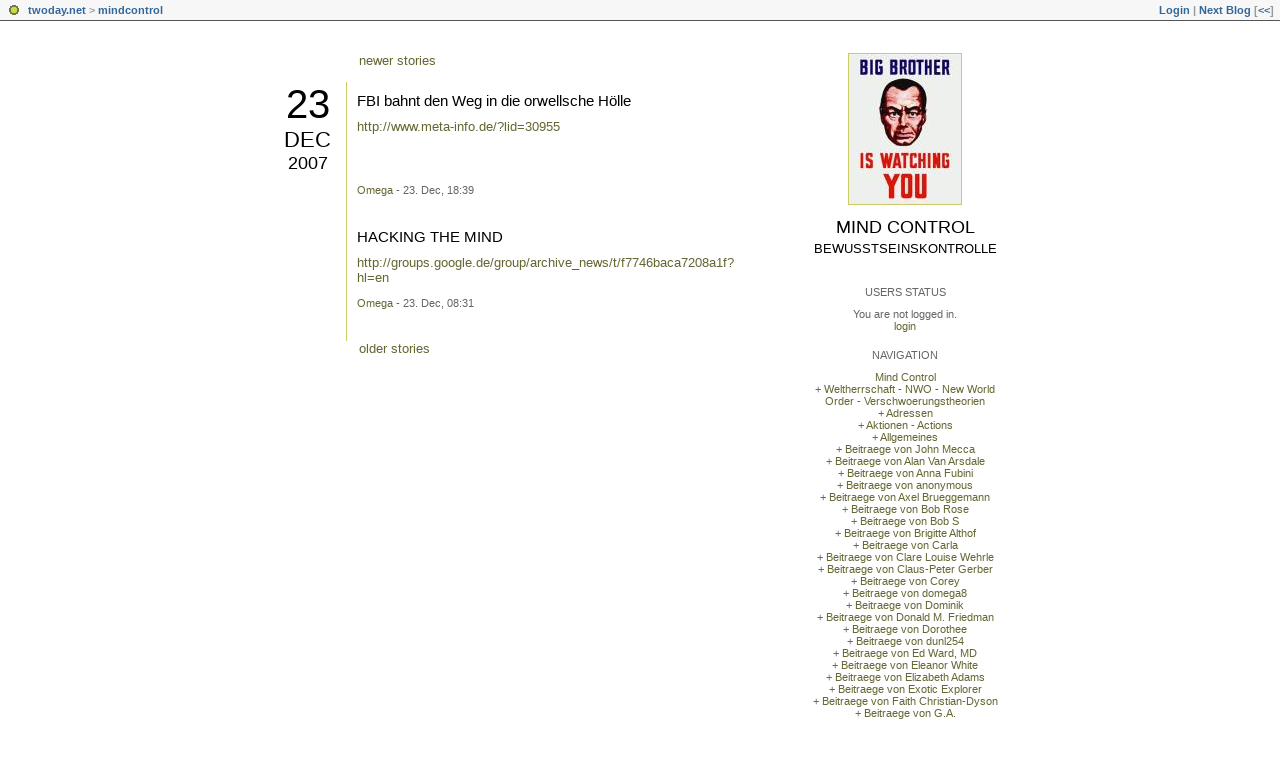

--- FILE ---
content_type: text/html; charset=utf-8
request_url: https://mindcontrol.twoday.net/20071223/
body_size: 5122
content:
<?xml version="1.0"?>
<!DOCTYPE html PUBLIC "-//W3C//DTD XHTML 1.0 Strict//EN"
   "http://www.w3.org/TR/xhtml1/DTD/xhtml1-strict.dtd">

<html xmlns="http://www.w3.org/1999/xhtml" xml:lang="en" >
<head>
<title>Mind Control: 23 December 2007</title>
<meta http-equiv="Content-Type" content="text/html; charset=utf-8" />
<meta name="robots" content="all" />
<meta name="MSSmartTagsPreventParsing" content="TRUE" />
<link rel="alternate" type="application/rss+xml" title="RSS 1.0" href="https://mindcontrol.twoday.net/index.rdf" /><link rel="EditURI" type="application/rsd+xml" title="RSD" href="http://mindcontrol.twoday.net/rsd.xml" />
<link rel="stylesheet" type="text/css" title="CSS Stylesheet" href="https://mindcontrol.twoday.net/main.css" />
<link rel="shortcut icon" href="https://static.twoday.net/favicon.png" />
<link rel="stylesheet" type="text/css" title="CSS Stylesheet" href="https://static.twoday.net/modToolbar/modToolbar.css" />
</head>

<body>

<div id="modToolbar-spacer" class="modToolbar"><div class="modToolbarBorder">&nbsp;</div></div>

<div id="modToolbar" class="modToolbar">
  <div id="modToolbar-line1">
  <div class="modToolbarBorder">
    <div class="modToolbarLeft">
      <img src="https://static.twoday.net/favicon.png" alt="o" class="favicon" width="16" border="0" height="16" />
      <a title="twoday.net" href="https://twoday.net/">twoday.net</a> &gt; 
      <a id="modToolbar-topic-menu" onmouseover="openMenu('topic-menu')" href="https://mindcontrol.twoday.net/">mindcontrol</a>
    </div>
    <div class="modToolbarRight">
      <a href="https://mindcontrol.twoday.net/members/login">Login</a> |
      
      <a href="https://mindcontrol.twoday.net/modToolbarZap" rel="nofollow">Next Blog</a>
      [<a href="https://mindcontrol.twoday.net/modToolbarSwitch?settbisclosed=1">&lt;&lt;</a>]
    </div>
    &nbsp;
  </div>
  </div>
</div>


<!-- wrapper -->
<div id="wrapper">
  
  <!-- pagebody -->
  <div id="pagebody">
    
    <!-- container -->
    <div id="container">

      <!-- content -->
      <div id="content">



<div class="pagelink"><div class="pagelinkTop"><a href="https://mindcontrol.twoday.net/20071224/" rel="nofollow">newer stories</a></div>
</div>
<h2 class="dayheader"><span class="day"><a href="https://mindcontrol.twoday.net/20071223/">23</a></span><br /><span class="month"><a href="http://mindcontrol.twoday.net/20071223/">Dec</a></span><br /><span class="year"><a href="http://mindcontrol.twoday.net/20071223/">2007</a></span></h2>
<div class="storywrapper"><div class="story">

  <!-- Story Title -->
  <h3 class="storyTitle"><a href="https://mindcontrol.twoday.net/stories/4557917/">FBI bahnt den Weg in die orwellsche Hölle</a></h3>

  <!-- Story Content -->
  <div class="storyContent"><a href="http://www.meta-info.de/?lid=30955">http://www.meta-info.de/?lid=30955</a></div>

  <!-- Story Date -->
  <div class="storyDate"><a href="https://groups.google.com/group/harassment-victims?hl=en">Omega</a> - 23. Dec, 18:39</div>

  <!-- Story Links -->
  <div class="storyLinks"></div>

</div>
<div class="story">

  <!-- Story Title -->
  <h3 class="storyTitle"><a href="https://mindcontrol.twoday.net/stories/4556692/">HACKING THE MIND</a></h3>

  <!-- Story Content -->
  <div class="storyContent"><a href="http://groups.google.de/group/archive_news/t/f7746baca7208a1f?hl=en">http://groups.google.de/group/archive_news/t/f7746baca7208a1f?hl=en</a></div>

  <!-- Story Date -->
  <div class="storyDate"><a href="https://groups.google.com/group/harassment-victims?hl=en">Omega</a> - 23. Dec, 08:31</div>

  <!-- Story Links -->
  <div class="storyLinks"></div>

</div>
</div>
<div class="pagelinkBottom"><a href="https://mindcontrol.twoday.net/20071221/" rel="nofollow">older stories</a></div>



<!-- PROMT -->
<!-- /PROMT -->

      </div><!-- end of content -->

    </div><!-- end of container -->
    
    <!-- sidebar01 -->
    <div id="sidebar01">

      <div class="siteimage"><a href="https://mindcontrol.twoday.net/"><img width="112" alt="logo" title="" src="https://static.twoday.net/mindcontrol/layouts/daybyday/logo.jpg" height="150" /></a></div>
      <h1><a href="https://mindcontrol.twoday.net/">Mind Control</a></h1>
      <div class="tagline">Bewusstseinskontrolle</div>


<div class="sidebarItem">
  <h4>Users Status<br /></h4>
  <div class="sidebarItemBody">
You are not logged in.
<ul>
<li><a href="https://mindcontrol.twoday.net/members/login">login</a></li>

</ul>

  </div>
</div>

<div class="sidebarItem">
  <h4>Navigation<br /></h4>
  <div class="sidebarItemBody">
<a href="https://mindcontrol.twoday.net/">Mind Control</a><br />
<ul><li>+ <a href="https://mindcontrol.twoday.net/topics/+Weltherrschaft+-+NWO+-+New+World+Order+-+Verschwoerungstheorien/"> Weltherrschaft - NWO - New World Order - Verschwoerungstheorien</a></li><li>+ <a href="http://mindcontrol.twoday.net/topics/Adressen/">Adressen</a></li><li>+ <a href="http://mindcontrol.twoday.net/topics/Aktionen+-+Actions/">Aktionen - Actions</a></li><li>+ <a href="http://mindcontrol.twoday.net/topics/Allgemeines/">Allgemeines</a></li><li>+ <a href="http://mindcontrol.twoday.net/topics/Beitraege+von++John+Mecca/">Beitraege von  John Mecca</a></li><li>+ <a href="http://mindcontrol.twoday.net/topics/Beitraege+von+Alan+Van+Arsdale/">Beitraege von Alan Van Arsdale</a></li><li>+ <a href="http://mindcontrol.twoday.net/topics/Beitraege+von+Anna+Fubini/">Beitraege von Anna Fubini</a></li><li>+ <a href="http://mindcontrol.twoday.net/topics/Beitraege+von+anonymous/">Beitraege von anonymous</a></li><li>+ <a href="http://mindcontrol.twoday.net/topics/Beitraege+von+Axel+Brueggemann/">Beitraege von Axel Brueggemann</a></li><li>+ <a href="http://mindcontrol.twoday.net/topics/Beitraege+von+Bob+Rose/">Beitraege von Bob Rose</a></li><li>+ <a href="http://mindcontrol.twoday.net/topics/Beitraege+von+Bob+S/">Beitraege von Bob S</a></li><li>+ <a href="http://mindcontrol.twoday.net/topics/Beitraege+von+Brigitte+Althof/">Beitraege von Brigitte Althof</a></li><li>+ <a href="http://mindcontrol.twoday.net/topics/Beitraege+von+Carla/">Beitraege von Carla</a></li><li>+ <a href="http://mindcontrol.twoday.net/topics/Beitraege+von+Clare+Louise+Wehrle/">Beitraege von Clare Louise Wehrle</a></li><li>+ <a href="http://mindcontrol.twoday.net/topics/Beitraege+von+Claus-Peter+Gerber/">Beitraege von Claus-Peter Gerber</a></li><li>+ <a href="http://mindcontrol.twoday.net/topics/Beitraege+von+Corey/">Beitraege von Corey</a></li><li>+ <a href="http://mindcontrol.twoday.net/topics/Beitraege+von+domega8/">Beitraege von domega8</a></li><li>+ <a href="http://mindcontrol.twoday.net/topics/Beitraege+von+Dominik/">Beitraege von Dominik</a></li><li>+ <a href="http://mindcontrol.twoday.net/topics/Beitraege+von+Donald+M.+Friedman/">Beitraege von Donald M. Friedman</a></li><li>+ <a href="http://mindcontrol.twoday.net/topics/Beitraege+von+Dorothee/">Beitraege von Dorothee</a></li><li>+ <a href="http://mindcontrol.twoday.net/topics/Beitraege+von+dunl254/">Beitraege von dunl254</a></li><li>+ <a href="http://mindcontrol.twoday.net/topics/Beitraege+von+Ed+Ward%2C+MD/">Beitraege von Ed Ward, MD</a></li><li>+ <a href="http://mindcontrol.twoday.net/topics/Beitraege+von+Eleanor+White+/">Beitraege von Eleanor White </a></li><li>+ <a href="http://mindcontrol.twoday.net/topics/Beitraege+von+Elizabeth+Adams/">Beitraege von Elizabeth Adams</a></li><li>+ <a href="http://mindcontrol.twoday.net/topics/Beitraege+von+Exotic+Explorer/">Beitraege von Exotic Explorer</a></li><li>+ <a href="http://mindcontrol.twoday.net/topics/Beitraege+von+Faith+Christian-Dyson/">Beitraege von Faith Christian-Dyson</a></li><li>+ <a href="http://mindcontrol.twoday.net/topics/Beitraege+von+G.A.+/">Beitraege von G.A. </a></li><li>+ <a href="http://mindcontrol.twoday.net/topics/Beitraege+von+Gerry+Duffett/">Beitraege von Gerry Duffett</a></li><li>+ <a href="http://mindcontrol.twoday.net/topics/Beitraege+von+Ghostgirl+%28xposperps%29/">Beitraege von Ghostgirl (xposperps)</a></li><li>+ <a href="http://mindcontrol.twoday.net/topics/Beitraege+von+goscott44/">Beitraege von goscott44</a></li><li>+ <a href="http://mindcontrol.twoday.net/topics/Beitraege+von+govharass/">Beitraege von govharass</a></li><li>+ <a href="http://mindcontrol.twoday.net/topics/Beitraege+von+Harlan+Girard+/">Beitraege von Harlan Girard </a></li><li>+ <a href="http://mindcontrol.twoday.net/topics/Beitraege+von+Helmut+Tondl/">Beitraege von Helmut Tondl</a></li><li>+ <a href="http://mindcontrol.twoday.net/topics/Beitraege+von+Infoman/">Beitraege von Infoman</a></li><li>+ <a href="http://mindcontrol.twoday.net/topics/Beitraege+von+Ioannis+Vranos/">Beitraege von Ioannis Vranos</a></li><li>+ <a href="http://mindcontrol.twoday.net/topics/Beitraege+von+Jack+Topel/">Beitraege von Jack Topel</a></li><li>+ <a href="http://mindcontrol.twoday.net/topics/Beitraege+von+James+M.+Vierling+Jr./">Beitraege von James M. Vierling Jr.</a></li><li>+ <a href="http://mindcontrol.twoday.net/topics/Beitraege+von+Janis/">Beitraege von Janis</a></li><li>+ <a href="http://mindcontrol.twoday.net/topics/Beitraege+von+Jaqueline/">Beitraege von Jaqueline</a></li><li>+ <a href="http://mindcontrol.twoday.net/topics/Beitraege+von+Jean+Verstraeten/">Beitraege von Jean Verstraeten</a></li><li>+ <a href="http://mindcontrol.twoday.net/topics/Beitraege+von+Jedwings/">Beitraege von Jedwings</a></li><li>+ <a href="http://mindcontrol.twoday.net/topics/Beitraege+von+John+Finch/">Beitraege von John Finch</a></li><li>+ <a href="http://mindcontrol.twoday.net/topics/Beitraege+von+Julie+Gilliam/">Beitraege von Julie Gilliam</a></li><li>+ <a href="http://mindcontrol.twoday.net/topics/Beitraege+von+Karlheinz+Croissant/">Beitraege von Karlheinz Croissant</a></li><li>+ <a href="http://mindcontrol.twoday.net/topics/Beitraege+von+Laura+Landsberg+Hanning/">Beitraege von Laura Landsberg Hanning</a></li><li>+ <a href="http://mindcontrol.twoday.net/topics/Beitraege+von+Lothar+Stern/">Beitraege von Lothar Stern</a></li><li>+ <a href="http://mindcontrol.twoday.net/topics/Beitraege+von+Lynn+T./">Beitraege von Lynn T.</a></li><li>+ <a href="http://mindcontrol.twoday.net/topics/Beitraege+von+mark+marks/">Beitraege von mark marks</a></li><li>+ <a href="http://mindcontrol.twoday.net/topics/Beitraege+von+mars+683+/">Beitraege von mars 683 </a></li><li>+ <a href="http://mindcontrol.twoday.net/topics/Beitraege+von+Michael+Terry/">Beitraege von Michael Terry</a></li><li>+ <a href="http://mindcontrol.twoday.net/topics/Beitraege+von+Mojmir+Babacek/">Beitraege von Mojmir Babacek</a></li><li>+ <a href="http://mindcontrol.twoday.net/topics/Beitraege+von+Monika+Stoces+-+Fedame+Org/">Beitraege von Monika Stoces - Fedame Org</a></li><li>+ <a href="http://mindcontrol.twoday.net/topics/Beitraege+von+Mostafa+Hosny/">Beitraege von Mostafa Hosny</a></li><li>+ <a href="http://mindcontrol.twoday.net/topics/Beitraege+von+Nickolay+Silivonchik/">Beitraege von Nickolay Silivonchik</a></li><li>+ <a href="http://mindcontrol.twoday.net/topics/Beitraege+von+NL/">Beitraege von NL</a></li><li>+ <a href="http://mindcontrol.twoday.net/topics/Beitraege+von+NN/">Beitraege von NN</a></li><li>+ <a href="http://mindcontrol.twoday.net/topics/Beitraege+von+ranger116/">Beitraege von ranger116</a></li><li>+ <a href="http://mindcontrol.twoday.net/topics/Beitraege+von+Robert+Arguelles/">Beitraege von Robert Arguelles</a></li><li>+ <a href="http://mindcontrol.twoday.net/topics/Beitraege+von+Ruth+Gill/">Beitraege von Ruth Gill</a></li><li>+ <a href="http://mindcontrol.twoday.net/topics/Beitraege+von+Skews+Me/">Beitraege von Skews Me</a></li><li>+ <a href="http://mindcontrol.twoday.net/topics/Beitraege+von+Soleilmavis+%28peacepink%29+/">Beitraege von Soleilmavis (peacepink) </a></li><li>+ <a href="http://mindcontrol.twoday.net/topics/Beitraege+von+Steve/">Beitraege von Steve</a></li><li>+ <a href="http://mindcontrol.twoday.net/topics/Beitraege+von+Suz+LeBoeuf/">Beitraege von Suz LeBoeuf</a></li><li>+ <a href="http://mindcontrol.twoday.net/topics/Beitraege+von+Synergy/">Beitraege von Synergy</a></li><li>+ <a href="http://mindcontrol.twoday.net/topics/Beitraege+von+Ton+Hoogeboom/">Beitraege von Ton Hoogeboom</a></li><li>+ <a href="http://mindcontrol.twoday.net/topics/Beitraege+von+Volker+Simonides/">Beitraege von Volker Simonides</a></li><li>+ <a href="http://mindcontrol.twoday.net/topics/Beitraege+von+Waldemar+Lotz/">Beitraege von Waldemar Lotz</a></li><li>+ <a href="http://mindcontrol.twoday.net/topics/Beitraege+von+Walter+Tribe/">Beitraege von Walter Tribe</a></li><li>+ <a href="http://mindcontrol.twoday.net/topics/Beitraege+von+Zany+Mystic/">Beitraege von Zany Mystic</a></li><li>+ <a href="http://mindcontrol.twoday.net/topics/Big+Brother/">Big Brother</a></li><li>+ <a href="http://mindcontrol.twoday.net/topics/Buecher%2C+Books%2C+DVD%2C+CD%2C+Videos/">Buecher, Books, DVD, CD, Videos</a></li><li>+ <a href="http://mindcontrol.twoday.net/topics/Counteractive+Measures+-+Gegenma%C3%9Fnahmen/">Counteractive Measures - Gegenmaßnahmen</a></li><li>+ <a href="http://mindcontrol.twoday.net/topics/Disclaimer/">Disclaimer</a></li><li>+ <a href="http://mindcontrol.twoday.net/topics/Dokumente+und+wissenschaftliche+Beitraege/">Dokumente und wissenschaftliche Beitraege</a></li><li>+ <a href="http://mindcontrol.twoday.net/topics/Espionage/">Espionage</a></li><li>+ <a href="http://mindcontrol.twoday.net/topics/Events/">Events</a></li><li>+ <a href="http://mindcontrol.twoday.net/topics/Filmbeitraege/">Filmbeitraege</a></li><li>+ <a href="http://mindcontrol.twoday.net/topics/Fuer+eilige+Leser+-+For+readers+in+hurry/">Fuer eilige Leser - For readers in hurry</a></li><li>+ <a href="http://mindcontrol.twoday.net/topics/Heiner+Gehring/">Heiner Gehring</a></li><li>+ <a href="http://mindcontrol.twoday.net/topics/Help_Stop_Gangstalking/">Help_Stop_Gangstalking</a></li><li>+ <a href="http://mindcontrol.twoday.net/topics/Kollaterale+Mobbingstrategien/">Kollaterale Mobbingstrategien</a></li><li>+ <a href="http://mindcontrol.twoday.net/topics/Links/">Links</a></li><li>+ <a href="http://mindcontrol.twoday.net/topics/MC-Opfer+%28Menschen+-+die+Folter%29/">MC-Opfer (Menschen - die Folter)</a></li><li>+ <a href="http://mindcontrol.twoday.net/topics/Messverfahren/">Messverfahren</a></li><li>+ <a href="http://mindcontrol.twoday.net/topics/Mind+Control+and+Electromagnetic+harassment+victims/">Mind Control and Electromagnetic harassment victims</a></li><li>+ <a href="http://mindcontrol.twoday.net/topics/Mind+Control+Group+on+Care2/">Mind Control Group on Care2</a></li><li>+ <a href="http://mindcontrol.twoday.net/topics/Mind+Control+Research+Forum/">Mind Control Research Forum</a></li><li>+ <a href="http://mindcontrol.twoday.net/topics/Nachweismethoden/">Nachweismethoden</a></li><li>+ <a href="http://mindcontrol.twoday.net/topics/News/">News</a></li><li>+ <a href="http://mindcontrol.twoday.net/topics/Non-lethal+weapons/">Non-lethal weapons</a></li><li>+ <a href="http://mindcontrol.twoday.net/topics/oneworldlove+group/">oneworldlove group</a></li><li>+ <a href="http://mindcontrol.twoday.net/topics/Organisations+against+Mental+Slavery/">Organisations against Mental Slavery</a></li><li>+ <a href="http://mindcontrol.twoday.net/topics/Patente/">Patente</a></li><li>+ <a href="http://mindcontrol.twoday.net/topics/Petitionen+-+Petitions/">Petitionen - Petitions</a></li><li>+ <a href="http://mindcontrol.twoday.net/topics/Physikalische+Erklaerungsansaetze/">Physikalische Erklaerungsansaetze</a></li><li>+ <a href="http://mindcontrol.twoday.net/topics/Politik/">Politik</a></li><li>+ <a href="http://mindcontrol.twoday.net/topics/Pressespiegel/">Pressespiegel</a></li><li>+ <a href="http://mindcontrol.twoday.net/topics/Recht/">Recht</a></li><li>+ <a href="http://mindcontrol.twoday.net/topics/Schriftwechsel+und+Notizen/">Schriftwechsel und Notizen</a></li><li>+ <a href="http://mindcontrol.twoday.net/topics/Taeter/">Taeter</a></li><li>+ <a href="http://mindcontrol.twoday.net/topics/Technologien/">Technologien</a></li><li>+ <a href="http://mindcontrol.twoday.net/topics/Waffen+-+Weapons/">Waffen - Weapons</a></li><li>+ <a href="http://mindcontrol.twoday.net/topics/Weltherrschaft+-+NWO+-+New+World+Order+-+Verschwoerungstheorien/">Weltherrschaft - NWO - New World Order - Verschwoerungstheorien</a></li><li>+ <a href="http://mindcontrol.twoday.net/topics/Wissenschaftliche+Beitraege+%28englisch%29/">Wissenschaftliche Beitraege (englisch)</a></li></ul>

<br />
<a href="https://twoday.net/">twoday.net</a>

  </div>
</div>

<div class="sidebarItem">
  <h4>Search<br /></h4>
  <div class="sidebarItemBody">
<form method="get" action="https://mindcontrol.twoday.net/search"><input name="q" class="searchbox" value="" />&nbsp;<input type="submit" value="go" class="searchbox" /></form>
  </div>
</div>


<div class="sidebarItem">
  <h4>Archive<br /></h4>
  <div class="sidebarItemBody">
<table border="0" cellspacing="0" cellpadding="2" class="calendar" align="center">
<tr>
<td colspan="7" align="center"><div class="calHead">December&nbsp;2007</div></td>
</tr>
<tr>
<td><div class="calDay">Sun</div></td>
<td><div class="calDay">Mon</div></td>
<td><div class="calDay">Tue</div></td>
<td><div class="calDay">Wed</div></td>
<td><div class="calDay">Thu</div></td>
<td><div class="calDay">Fri</div></td>
<td><div class="calDay">Sat</div></td>

</tr>
<tr>
<td><div class="calDay">&nbsp;</div></td>
<td><div class="calDay">&nbsp;</div></td>
<td><div class="calDay">&nbsp;</div></td>
<td><div class="calDay">&nbsp;</div></td>
<td><div class="calDay">&nbsp;</div></td>
<td><div class="calDay">&nbsp;</div></td>
<td><div class="calDay"><a href="https://mindcontrol.twoday.net/20071201/">&nbsp;1&nbsp;</a></div></td>

</tr>
<tr>
<td><div class="calDay"><a href="https://mindcontrol.twoday.net/20071202/">&nbsp;2&nbsp;</a></div></td>
<td><div class="calDay">&nbsp;3&nbsp;</div></td>
<td><div class="calDay"><a href="https://mindcontrol.twoday.net/20071204/">&nbsp;4&nbsp;</a></div></td>
<td><div class="calDay"><a href="https://mindcontrol.twoday.net/20071205/">&nbsp;5&nbsp;</a></div></td>
<td><div class="calDay"><a href="https://mindcontrol.twoday.net/20071206/">&nbsp;6&nbsp;</a></div></td>
<td><div class="calDay"><a href="https://mindcontrol.twoday.net/20071207/">&nbsp;7&nbsp;</a></div></td>
<td><div class="calDay">&nbsp;8&nbsp;</div></td>

</tr>
<tr>
<td><div class="calDay">&nbsp;9&nbsp;</div></td>
<td><div class="calDay"><a href="https://mindcontrol.twoday.net/20071210/">10</a></div></td>
<td><div class="calDay"><a href="https://mindcontrol.twoday.net/20071211/">11</a></div></td>
<td><div class="calDay">12</div></td>
<td><div class="calDay"><a href="https://mindcontrol.twoday.net/20071213/">13</a></div></td>
<td><div class="calDay">14</div></td>
<td><div class="calDay"><a href="https://mindcontrol.twoday.net/20071215/">15</a></div></td>

</tr>
<tr>
<td><div class="calDay">16</div></td>
<td><div class="calDay">17</div></td>
<td><div class="calDay"><a href="https://mindcontrol.twoday.net/20071218/">18</a></div></td>
<td><div class="calDay"><a href="https://mindcontrol.twoday.net/20071219/">19</a></div></td>
<td><div class="calDay"><a href="https://mindcontrol.twoday.net/20071220/">20</a></div></td>
<td><div class="calDay"><a href="https://mindcontrol.twoday.net/20071221/">21</a></div></td>
<td><div class="calDay">22</div></td>

</tr>
<tr>
<td><div class="calSelDay"><a href="https://mindcontrol.twoday.net/20071223/">23</a></div></td>
<td><div class="calDay"><a href="https://mindcontrol.twoday.net/20071224/">24</a></div></td>
<td><div class="calDay">25</div></td>
<td><div class="calDay">26</div></td>
<td><div class="calDay">27</div></td>
<td><div class="calDay"><a href="https://mindcontrol.twoday.net/20071228/">28</a></div></td>
<td><div class="calDay">29</div></td>

</tr>
<tr>
<td><div class="calDay">30</div></td>
<td><div class="calDay">31</div></td>
<td><div class="calDay">&nbsp;</div></td>
<td><div class="calDay">&nbsp;</div></td>
<td><div class="calDay">&nbsp;</div></td>
<td><div class="calDay">&nbsp;</div></td>
<td><div class="calDay">&nbsp;</div></td>

</tr>

<tr>
<td colspan="3" align="right"><div class="calFoot"><a href="https://mindcontrol.twoday.net/20071128/">November</a></div></td>
<td><div class="calFoot">&nbsp;</div></td>
<td colspan="3"><div class="calFoot"><a href="https://mindcontrol.twoday.net/20080104/">January</a></div></td>
</tr>
</table>
  </div>
</div>

<div class="sidebarItem">
  <h4>Recent Updates<br /></h4>
  <div class="sidebarItemBody">
<div class="historyItem"><a href="https://mindcontrol.twoday.net/stories/190987/">BKA und andere Polizeidiensstellen</a><br />
Minister Schily, Innenministerium und BKA:
http://www.findefux.d<span style="width:0;font-size:1px;"> </span>e/forum/read.php4?f=84&amp;i=5<span style="width:0;font-size:1px;"> </span>04&amp;t=497

--------

Ruth..<span style="width:0;font-size:1px;"> </span>.
<div class="small">Omega - 12. Mar, 22:44</div></div>
<div class="historyItem"><a href="https://mindcontrol.twoday.net/stories/191641/">Parlamentarische Kontrollkommission</a><br />
Bundestagsdrucksache 14/8464
http://tinyurl.com<span style="width:0;font-size:1px;"> </span>/67sud

--------

Schreibe<span style="width:0;font-size:1px;"> </span>n...
<div class="small">Omega - 12. Mar, 22:42</div></div>
<div class="historyItem"><a href="https://mindcontrol.twoday.net/stories/262181/">Plötzlich bricht das...</a><br />
„Polizei aktuell:
Plötzlich bricht das Auto aus“ 

Ksl....
<div class="small">Omega - 12. Mar, 22:41</div></div>
<div class="historyItem"><a href="https://mindcontrol.twoday.net/stories/310927/">Rechtsstaat Deutschland...</a><br />
An alle Betroffenen,

anbei ein Schreiben zur Information...
<div class="small">Omega - 12. Mar, 22:39</div></div>
<div class="historyItem"><a href="https://mindcontrol.twoday.net/stories/319927/">An alle Menschen, die...</a><br />
An alle Menschen, die guten Willens sind und denen...
<div class="small">Omega - 12. Mar, 22:38</div></div>

  </div>
</div>

<div class="sidebarItem">
  <h4>Links<br /></h4>
  <div class="sidebarItemBody">
<ul>
<li><a href="http://www.mindcontrol-blog.com:8091/helma/twoday/mindcontrol">Mind Control - Bewusstseinskontrolle</a></li><li><a href="http://groups.google.de/group/archive_news?hl=en">Mind Control - Bewusstseinskontrolle</a></li><li><a href="http://www.care2.com/c2c/group/mindcontrol">Mind Control </a></li><li><a href="http://groups.google.de/group/harassment-victims?hl=en">Mind Control and Electromagnetic harassment victims around the globe</a></li><li><a href="http://keepethicallightburning.org/news/">Seeking justice for survivors of nonconsensual human experimentation</a></li><li><a href="http://www.bigbrotherwatch.org.uk/">Big Brother Watch</a></li>
</ul>
  </div>
</div>

<div class="sidebarItem">
  <h4>Status<br /></h4>
  <div class="sidebarItemBody">
Online for 7958 days<br />
Last update: 12. Mar, 22:44

  </div>
</div>

<div class="sidebarItem">
  <h4>Credits<br /></h4>
  <div class="sidebarItemBody">
<p>
  <a href="https://antville.org">
    <img src="https://static.twoday.net/powered_by_antville.gif" alt="powered by Antville" height="24" width="68"></a>&nbsp;<a href="https://github.com/antville/helma"><img src="https://static.twoday.net/powered_by_helma.gif" alt="powered by Helma" height="24" width="41">
  </a>
</p>

<br /><a href="https://mindcontrol.twoday.net/index.rdf"><img src="https://static.twoday.net/rss_complete.png" alt="xml version of this page" width="80" border="0" height="15" /></a>
<p>
  <a href="https://twoday.net">
    <img src="https://static.twoday.net/twoday1.png" alt="twoday.net" height="15" width="80">
  </a>
  <!-- FIXME later! (need to create www-blog stories first)
  <a href="https://twoday.net/terms"><img src="https://static.twoday.net/agb.png" alt="AGB" height="15" width="27"></a>
  -->
</p>

  </div>
</div>


    </div><!-- end of sidebar01 -->

    <br class="clearall" />
    <div class="clearall"></div>

  </div><!-- end of right pagebody -->

</div><!-- end of wrapper -->
<!-- jsLib still needed to provide some functions for modToolbar.js -->
<script src="https://static.twoday.net/jsLib.js"></script>
<script src="https://static.twoday.net/modToolbar/modToolbar.js"></script>

<div id="modToolbar-dropdown-contributor-menu" class="modToolbarDropdown">
  <a name="contributormenu" style="display: none;"></a>
  
</div>
<div id="modToolbar-dropdown-admin-menu" class="modToolbarDropdown">
  <a name="adminmenu" style="display: none;"></a>
  
</div>
<div id="modToolbar-dropdown-topic-menu" class="modToolbarDropdown">
    <div><a href="https://mindcontrol.twoday.net/topics/+Weltherrschaft+-+NWO+-+New+World+Order+-+Verschwoerungstheorien/"> Weltherrschaft - NWO - New World Order - Verschwoerungstheorien</a></div>
  <div><a href="https://mindcontrol.twoday.net/topics/Adressen/">Adressen</a></div>
  <div><a href="https://mindcontrol.twoday.net/topics/Aktionen+-+Actions/">Aktionen - Actions</a></div>
  <div><a href="https://mindcontrol.twoday.net/topics/Allgemeines/">Allgemeines</a></div>
  <div><a href="https://mindcontrol.twoday.net/topics/Beitraege+von++John+Mecca/">Beitraege von  John Mecca</a></div>
  <div><a href="https://mindcontrol.twoday.net/topics/Beitraege+von+Alan+Van+Arsdale/">Beitraege von Alan Van Arsdale</a></div>
  <div><a href="https://mindcontrol.twoday.net/topics/Beitraege+von+Anna+Fubini/">Beitraege von Anna Fubini</a></div>
  <div><a href="https://mindcontrol.twoday.net/topics/Beitraege+von+anonymous/">Beitraege von anonymous</a></div>
  <div><a href="https://mindcontrol.twoday.net/topics/Beitraege+von+Axel+Brueggemann/">Beitraege von Axel Brueggemann</a></div>
  <div><a href="https://mindcontrol.twoday.net/topics/Beitraege+von+Bob+Rose/">Beitraege von Bob Rose</a></div>
  <div><a href="https://mindcontrol.twoday.net/topics/Beitraege+von+Bob+S/">Beitraege von Bob S</a></div>
  <div><a href="https://mindcontrol.twoday.net/topics/Beitraege+von+Brigitte+Althof/">Beitraege von Brigitte Althof</a></div>
  <div><a href="https://mindcontrol.twoday.net/topics/Beitraege+von+Carla/">Beitraege von Carla</a></div>
  <div><a href="https://mindcontrol.twoday.net/topics/Beitraege+von+Clare+Louise+Wehrle/">Beitraege von Clare Louise Wehrle</a></div>
  <div><a href="https://mindcontrol.twoday.net/topics/Beitraege+von+Claus-Peter+Gerber/">Beitraege von Claus-Peter Gerber</a></div>
  <div><a href="https://mindcontrol.twoday.net/topics/Beitraege+von+Corey/">Beitraege von Corey</a></div>
  <div><a href="https://mindcontrol.twoday.net/topics">... more</a></div>

</div>
<div id="modToolbar-dropdown-imagetopic-menu" class="modToolbarDropdown">
  
</div>
<div id="modToolbar-dropdown-account-menu" class="modToolbarDropdown">
    <div><a href="https://mindcontrol.twoday.net/members/edit">Profil</a></div>
  <div><a href="https://mindcontrol.twoday.net/members/logout">Logout</a></div>

</div>
<div id="modToolbar-dropdown-abo-menu" class="modToolbarDropdown">
    <div><a href="https://mindcontrol.twoday.net/subscribe">Subscribe Weblog</a></div>

</div>

<script>
  document.body.addEventListener('mousedown', tryToCloseMenu, true);
  document.body.addEventListener('mousemove', tryToCloseMenuOnMove, true);
</script>

</body>
</html>
